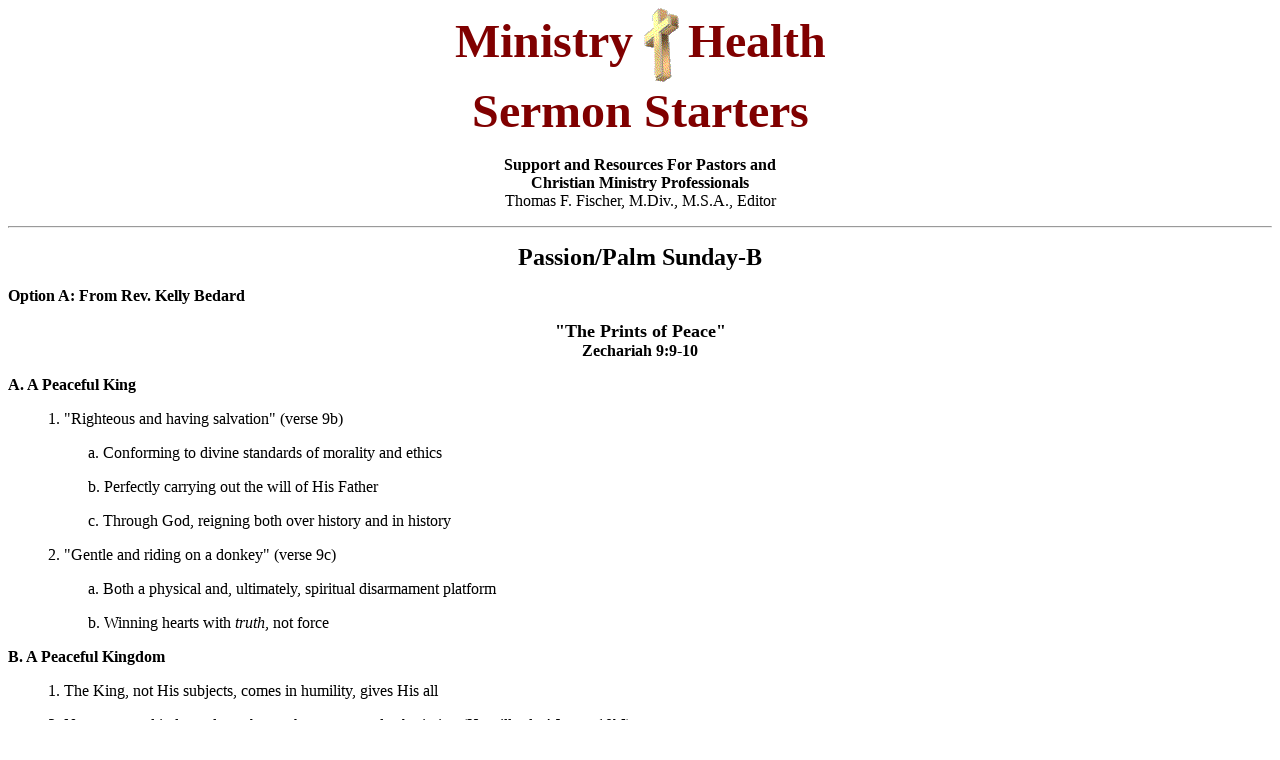

--- FILE ---
content_type: text/html
request_url: http://ministryhealthsermons.net/sermonstarters/series_b_2000/ss_lent_6_b.html
body_size: 4220
content:
<html>

<head>
<meta http-equiv="Content-Type" content="text/html; charset=iso-8859-1">
<title>Lent 6</title>
<meta name="GENERATOR" content="Microsoft FrontPage 5.0">
</head>

<body>

<!--webbot bot="Include" U-Include="../../000_mh_header.html" TAG="BODY" startspan -->



<p align="center">
<font face="Times New Roman"><b><font face="Times New Roman" size="7"><font color="#800000">Ministry</font><img src="../../images/goldcross.gif" align="absmiddle" border="0" width="55" height="75"><font color="#800000">Health<br>

</font></font></b></font><b>
<font face="Times New Roman" size="7" color="#800000">Sermon Starters</font></b><font face="Times New Roman"><b><font color="#800000" face="Times New Roman" size="7"><br>

</font></b><strong><br>
Support and Resources For Pastors and<br>

Christian Ministry Professionals</strong><br>

Thomas F. Fischer, M.Div., M.S.A., Editor</font></p>



<hr>



<!--webbot bot="Include" endspan i-checksum="19805" -->

<p ALIGN="center"><font size="5"><b>Passion/Palm Sunday-B</b></font></p>

<em><b>

</b></em>
<p align="left"><b>Option A: From Rev. Kelly Bedard</b></p>
<p align="center"><b><font size="4">&quot;The Prints of Peace&quot;<br>
</font>Zechariah 9:9-10</b></p>
<p><b>A. A Peaceful King</b></p>
<blockquote>
  <p>1. &quot;Righteous and having salvation&quot; (verse 9b)</p>
  <blockquote>
    <p>a. Conforming to divine standards of morality and ethics</p>
    <p>b. Perfectly carrying out the will of His Father</p>
    <p>c. Through God, reigning both over history and in history</p>
  </blockquote>
  <p>2. &quot;Gentle and riding on a donkey&quot; (verse 9c)</p>
  <blockquote>
    <p>a. Both a physical and, ultimately, spiritual disarmament platform</p>
    <p>b. Winning hearts with<i> truth</i>, not force</p>
  </blockquote>
</blockquote>
<p><b>B. A Peaceful Kingdom</b></p>
<blockquote>
  <p>1. The King, not His subjects, comes in humility, gives His all</p>
  <p>2. Not peace and independence but, rather, peace and submission (He still
  rules! [verse 10b])</p>
</blockquote>
<u>
<p><b>Miscellanea</b></u></p>
<p>1. <em>Ruwa </em>(&quot;shout&quot;) means &quot;to mar, especially by
breaking; to split the ears; shout with alarm or joy; a cry of triumph.&quot;</p>
<p>2. Debunking the donkey/humility myth</p>
<blockquote>
  <p>a. Though historically the royal mount, donkeys were not prominent as a
  mode of courtly transport after Solomon</p>
  <p>b. Donkeys are not necessarily more peaceful than horses (ever try to move
  or ride one?), but the<i> tasks</i> they perform are more for peace- than for
  war-time</p>
</blockquote>
<p>3. Ephraim and Jerusalem connote the northern and southern kingdoms,
separated during Zechariah's day, but destined for peace and unity--so also us!</p>
<p align="left">
<font size="3"><em>Kelly Bedard, B.A., M.Div.</em>
</font>
</p>
<p align="left">&nbsp;</p>
<p align="left"><b>Option B: From Rev. Wayne Dobratz
</b></p>
<b><font FACE="Times New Roman"></font></b><font FACE="Times New Roman">
<p ALIGN="center"><b><font size="4">&quot;Who Is This Humble Man?&quot;<br>
</font>Matthew 21:1-11</b></p>
<p ALIGN="JUSTIFY"><b>I This Is The Prophet God Promised To Send As Our Teacher</b></p>
<blockquote>
  <p ALIGN="JUSTIFY">A. The teacher sent from God who is one of our brothers</p>
  <blockquote>
    <p ALIGN="JUSTIFY">1. As we see in Deut. 18:15-18</p>
    <p ALIGN="JUSTIFY">2. As identified by the &quot;Woman at the Well&quot; in
    John 4:25-26</p>
  </blockquote>
  <p ALIGN="JUSTIFY">B. The prophet God promised to send as our humble King.</p>
  <blockquote>
    <p ALIGN="JUSTIFY">1. As predicted in Zech. 9:9</p>
    <p ALIGN="JUSTIFY">2. He comes as a Prophet-King to make peace between God
    and man</p>
    <p ALIGN="JUSTIFY">3. He is humble--the Hebrew word <i>aniy</i> means
    &quot;afflicted, humble, poor, lowly.&quot;</p>
  </blockquote>
</blockquote>
<p ALIGN="JUSTIFY"><b>II This Is The Son Of God Who Brings Salvation</b></p>
<blockquote>
  <p ALIGN="JUSTIFY">A. The Hebrew word &quot;<i>hosanna&quot;</i> means
  &quot;Save us, now!&quot;</p>
  <p ALIGN="JUSTIFY">B. By entering into Jerusalem in this way, Jesus sealed the
  cross as his destination. Dr. Paul Meier, Professor of Ancient History at
  Western Michigan University, explains in his book <i>First Easter.</i></p>
  <blockquote>
    <p ALIGN="JUSTIFY">&quot;The prophet Zechariah had foretold the arrival of
    the messianic king to Jerusalem via this humble conveyance, and here the
    crowd was according a wildly triumphant reception to one whom they hailed as
    &#145;the son of David,&#146; a loaded name in a loaded place, for many Jews
    expected the Messiah to be declared as king on this very Mount of Olives&#133;.</p>
    <p ALIGN="JUSTIFY">The priestly establishment in Jerusalem witnessed the
    procession also, catching and enlarging upon any political overtones in the
    demonstration. Might not the waving of palm branches be symbolic, since the
    palm was the national emblem of an independent Palestine. What if Jesus
    should claim to be heir to the throne of David in a restored Judean kingdom?
    The crowd was already calling Him the king of Israel&#133;</p>
    <p ALIGN="JUSTIFY">Caiaphas, the high priest, must have cast a worried
    glance westward, in the direction of Herod&#146;s palace, where the Roman
    governor, Pontius Pilate, had just arrived from Caesarea for the Passover.
    In case any demonstration, such as this one, might get out of hand.&nbsp;</p>
    <p ALIGN="JUSTIFY">Caiaphas must have wondered at the boldness of the Rabbi
    from Galilee--the very man for whom arrest notices had been posted across
    the land--was now coming directly into Jerusalem in the most public way
    possible.&quot;</p>
  </blockquote>
  <p ALIGN="JUSTIFY">C. He laid aside His prerogatives as God&#146;s Son to become
  obedient to the death of the cross. Phil. 2:5-10</p>
</blockquote>
<p ALIGN="JUSTIFY"><b>III Those Who Desire His Salvation Must Also Humble
Themselves</b></p>
<blockquote>
  <p ALIGN="JUSTIFY">A. As Paul writes in Phil. 2:5ff</p>
  <p ALIGN="JUSTIFY">B. As Peter writes in 1 Peter 5:5-6</p>
  <blockquote>
    <p ALIGN="JUSTIFY">&quot;All of you, clothe yourselves with humility toward
    one another, because 'God opposes the proud but gives grace to the humble.'
    Humble yourselves, therefore, under God's mighty hand, that He may lift you
    up in due time.&quot;</p>
  </blockquote>
  <p ALIGN="JUSTIFY">C. As it is written in James 4:10, &quot;Humble yourselves
  before the Lord, and He will lift you up.&quot;</p>
</blockquote>
<b>
<p ALIGN="JUSTIFY">Illustrations:</b></p>
<p ALIGN="JUSTIFY">Andrew Murray wrote: &quot;I used to think that God&#146;s gifts
were on shelves one above another and that the taller we grow, the easier we can
reach them. Now I find that God&#146;s greatest gifts are on shelves one beneath
another, and the lower we stoop, the more we get.&quot; &quot;Your attitude
should the same as that of Christ Jesus,&quot; Paul wrote.</p>
<p ALIGN="JUSTIFY">Copernicus chose to model his attitude upon that of the dying
repentant thief who Jesus said would join him in paradise. Written on the tomb
of Copernicus at Frauenberg is found this inscription: &quot;I do not seek a
kindness equal to Paul. Nor do I ask the grace granted to Peter. But that
pardon, which you gave to the dying thief--for that I pray most earnestly.
&quot;</p>
</font>

<p ALIGN="left">
<em><font size="3">Rev. Wayne Dobratz, B.S., M.Div.</font>

</em>
</p>

<!--webbot bot="Include" U-Include="../../000_mh_footer.html" TAG="BODY" startspan -->

<p><b><a href="../../index.html" target="_parent"><font size="2">Go to Main Page</font></a></b></p>

<table border="0" width="100%">
  <tr>
    <td width="100%" bgcolor="#C0C0C0">
      <p align="center"><strong><font size="2"><em><font face="Times New Roman" color="#800040">Main
Site:
&nbsp; </font></em><font face="Times New Roman" color="#800040"><a href="file:///C:/ministryhealth.net/" target="_parent">http://ministryhealth.net/</a></font></font></strong></td>
  </tr>
</table>
<table border="0" width="100%">
  <tr>
    <td width="100%">
<p align="center"><strong>
<font face="Times New Roman">
<font size="2"><br>
</font> </font><font face="Times New Roman" size="3">
Copyright © 1997-2005 <font face="Times New Roman" color="#800040" size="3"><em>Ministry
Health, LLC&nbsp; </em></font>All Rights Reserved.</font></strong></p>
    </td>
  </tr>
  <tr>
    <td width="100%">
      <p align="center"><font size="2" face="Times New Roman"><font color="#000000">Microsoft
      FrontPage and Microsoft Internet Explorer are registered trademarks of
      Microsoft Corporation<br>
      Adobe Acrobat and PDF are registered trademarks of Adobe Systems
      Incorporated</font><br>
      <font face="Arial" color="#000000"><br>
      </font></font>
      <font face="Times New Roman" color="#000000" size="2">
      Contact <a href="mailto:MinistryHealth@wideopenwest.com%20?Subject=MH Website Technical Problems" target="_parent">Support</a>
      for any technical issues with this website!<br>
      </font></td>
  </tr>
  <tr>
    <td width="100%">
      <p align="center"><font face="Times New Roman" color="#000000" size="2">This page
      was revised on: 
      Friday, January 20, 2006 12:10:32 PM
      </font></td>
  </tr>
</table>

<!--webbot bot="Include" endspan i-checksum="9717" -->

</body>
</html>